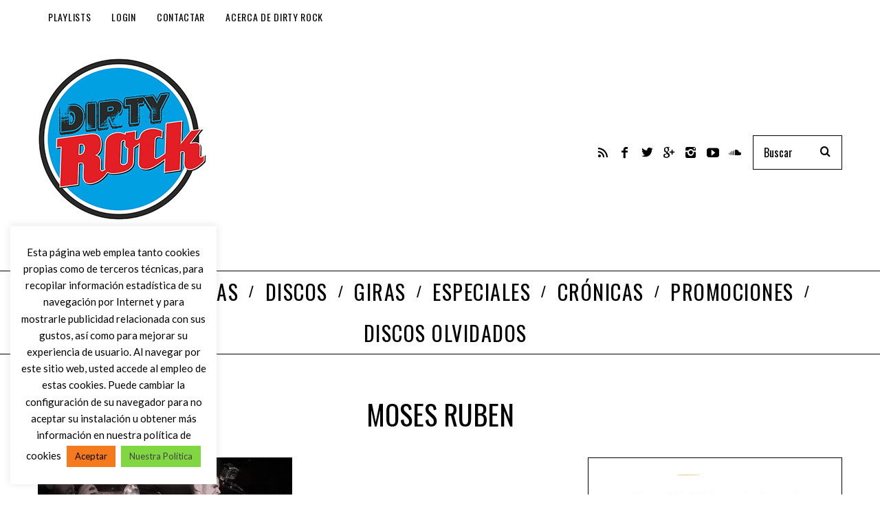

--- FILE ---
content_type: text/html; charset=utf-8
request_url: https://www.google.com/recaptcha/api2/anchor?ar=1&k=6LcyHYYUAAAAABTHQvTWlI1U7nNWfMrolwkxNl3V&co=aHR0cHM6Ly93d3cuZGlydHlyb2NrLmluZm86NDQz&hl=en&v=TkacYOdEJbdB_JjX802TMer9&size=invisible&anchor-ms=20000&execute-ms=15000&cb=eojrnxg4ns68
body_size: 45641
content:
<!DOCTYPE HTML><html dir="ltr" lang="en"><head><meta http-equiv="Content-Type" content="text/html; charset=UTF-8">
<meta http-equiv="X-UA-Compatible" content="IE=edge">
<title>reCAPTCHA</title>
<style type="text/css">
/* cyrillic-ext */
@font-face {
  font-family: 'Roboto';
  font-style: normal;
  font-weight: 400;
  src: url(//fonts.gstatic.com/s/roboto/v18/KFOmCnqEu92Fr1Mu72xKKTU1Kvnz.woff2) format('woff2');
  unicode-range: U+0460-052F, U+1C80-1C8A, U+20B4, U+2DE0-2DFF, U+A640-A69F, U+FE2E-FE2F;
}
/* cyrillic */
@font-face {
  font-family: 'Roboto';
  font-style: normal;
  font-weight: 400;
  src: url(//fonts.gstatic.com/s/roboto/v18/KFOmCnqEu92Fr1Mu5mxKKTU1Kvnz.woff2) format('woff2');
  unicode-range: U+0301, U+0400-045F, U+0490-0491, U+04B0-04B1, U+2116;
}
/* greek-ext */
@font-face {
  font-family: 'Roboto';
  font-style: normal;
  font-weight: 400;
  src: url(//fonts.gstatic.com/s/roboto/v18/KFOmCnqEu92Fr1Mu7mxKKTU1Kvnz.woff2) format('woff2');
  unicode-range: U+1F00-1FFF;
}
/* greek */
@font-face {
  font-family: 'Roboto';
  font-style: normal;
  font-weight: 400;
  src: url(//fonts.gstatic.com/s/roboto/v18/KFOmCnqEu92Fr1Mu4WxKKTU1Kvnz.woff2) format('woff2');
  unicode-range: U+0370-0377, U+037A-037F, U+0384-038A, U+038C, U+038E-03A1, U+03A3-03FF;
}
/* vietnamese */
@font-face {
  font-family: 'Roboto';
  font-style: normal;
  font-weight: 400;
  src: url(//fonts.gstatic.com/s/roboto/v18/KFOmCnqEu92Fr1Mu7WxKKTU1Kvnz.woff2) format('woff2');
  unicode-range: U+0102-0103, U+0110-0111, U+0128-0129, U+0168-0169, U+01A0-01A1, U+01AF-01B0, U+0300-0301, U+0303-0304, U+0308-0309, U+0323, U+0329, U+1EA0-1EF9, U+20AB;
}
/* latin-ext */
@font-face {
  font-family: 'Roboto';
  font-style: normal;
  font-weight: 400;
  src: url(//fonts.gstatic.com/s/roboto/v18/KFOmCnqEu92Fr1Mu7GxKKTU1Kvnz.woff2) format('woff2');
  unicode-range: U+0100-02BA, U+02BD-02C5, U+02C7-02CC, U+02CE-02D7, U+02DD-02FF, U+0304, U+0308, U+0329, U+1D00-1DBF, U+1E00-1E9F, U+1EF2-1EFF, U+2020, U+20A0-20AB, U+20AD-20C0, U+2113, U+2C60-2C7F, U+A720-A7FF;
}
/* latin */
@font-face {
  font-family: 'Roboto';
  font-style: normal;
  font-weight: 400;
  src: url(//fonts.gstatic.com/s/roboto/v18/KFOmCnqEu92Fr1Mu4mxKKTU1Kg.woff2) format('woff2');
  unicode-range: U+0000-00FF, U+0131, U+0152-0153, U+02BB-02BC, U+02C6, U+02DA, U+02DC, U+0304, U+0308, U+0329, U+2000-206F, U+20AC, U+2122, U+2191, U+2193, U+2212, U+2215, U+FEFF, U+FFFD;
}
/* cyrillic-ext */
@font-face {
  font-family: 'Roboto';
  font-style: normal;
  font-weight: 500;
  src: url(//fonts.gstatic.com/s/roboto/v18/KFOlCnqEu92Fr1MmEU9fCRc4AMP6lbBP.woff2) format('woff2');
  unicode-range: U+0460-052F, U+1C80-1C8A, U+20B4, U+2DE0-2DFF, U+A640-A69F, U+FE2E-FE2F;
}
/* cyrillic */
@font-face {
  font-family: 'Roboto';
  font-style: normal;
  font-weight: 500;
  src: url(//fonts.gstatic.com/s/roboto/v18/KFOlCnqEu92Fr1MmEU9fABc4AMP6lbBP.woff2) format('woff2');
  unicode-range: U+0301, U+0400-045F, U+0490-0491, U+04B0-04B1, U+2116;
}
/* greek-ext */
@font-face {
  font-family: 'Roboto';
  font-style: normal;
  font-weight: 500;
  src: url(//fonts.gstatic.com/s/roboto/v18/KFOlCnqEu92Fr1MmEU9fCBc4AMP6lbBP.woff2) format('woff2');
  unicode-range: U+1F00-1FFF;
}
/* greek */
@font-face {
  font-family: 'Roboto';
  font-style: normal;
  font-weight: 500;
  src: url(//fonts.gstatic.com/s/roboto/v18/KFOlCnqEu92Fr1MmEU9fBxc4AMP6lbBP.woff2) format('woff2');
  unicode-range: U+0370-0377, U+037A-037F, U+0384-038A, U+038C, U+038E-03A1, U+03A3-03FF;
}
/* vietnamese */
@font-face {
  font-family: 'Roboto';
  font-style: normal;
  font-weight: 500;
  src: url(//fonts.gstatic.com/s/roboto/v18/KFOlCnqEu92Fr1MmEU9fCxc4AMP6lbBP.woff2) format('woff2');
  unicode-range: U+0102-0103, U+0110-0111, U+0128-0129, U+0168-0169, U+01A0-01A1, U+01AF-01B0, U+0300-0301, U+0303-0304, U+0308-0309, U+0323, U+0329, U+1EA0-1EF9, U+20AB;
}
/* latin-ext */
@font-face {
  font-family: 'Roboto';
  font-style: normal;
  font-weight: 500;
  src: url(//fonts.gstatic.com/s/roboto/v18/KFOlCnqEu92Fr1MmEU9fChc4AMP6lbBP.woff2) format('woff2');
  unicode-range: U+0100-02BA, U+02BD-02C5, U+02C7-02CC, U+02CE-02D7, U+02DD-02FF, U+0304, U+0308, U+0329, U+1D00-1DBF, U+1E00-1E9F, U+1EF2-1EFF, U+2020, U+20A0-20AB, U+20AD-20C0, U+2113, U+2C60-2C7F, U+A720-A7FF;
}
/* latin */
@font-face {
  font-family: 'Roboto';
  font-style: normal;
  font-weight: 500;
  src: url(//fonts.gstatic.com/s/roboto/v18/KFOlCnqEu92Fr1MmEU9fBBc4AMP6lQ.woff2) format('woff2');
  unicode-range: U+0000-00FF, U+0131, U+0152-0153, U+02BB-02BC, U+02C6, U+02DA, U+02DC, U+0304, U+0308, U+0329, U+2000-206F, U+20AC, U+2122, U+2191, U+2193, U+2212, U+2215, U+FEFF, U+FFFD;
}
/* cyrillic-ext */
@font-face {
  font-family: 'Roboto';
  font-style: normal;
  font-weight: 900;
  src: url(//fonts.gstatic.com/s/roboto/v18/KFOlCnqEu92Fr1MmYUtfCRc4AMP6lbBP.woff2) format('woff2');
  unicode-range: U+0460-052F, U+1C80-1C8A, U+20B4, U+2DE0-2DFF, U+A640-A69F, U+FE2E-FE2F;
}
/* cyrillic */
@font-face {
  font-family: 'Roboto';
  font-style: normal;
  font-weight: 900;
  src: url(//fonts.gstatic.com/s/roboto/v18/KFOlCnqEu92Fr1MmYUtfABc4AMP6lbBP.woff2) format('woff2');
  unicode-range: U+0301, U+0400-045F, U+0490-0491, U+04B0-04B1, U+2116;
}
/* greek-ext */
@font-face {
  font-family: 'Roboto';
  font-style: normal;
  font-weight: 900;
  src: url(//fonts.gstatic.com/s/roboto/v18/KFOlCnqEu92Fr1MmYUtfCBc4AMP6lbBP.woff2) format('woff2');
  unicode-range: U+1F00-1FFF;
}
/* greek */
@font-face {
  font-family: 'Roboto';
  font-style: normal;
  font-weight: 900;
  src: url(//fonts.gstatic.com/s/roboto/v18/KFOlCnqEu92Fr1MmYUtfBxc4AMP6lbBP.woff2) format('woff2');
  unicode-range: U+0370-0377, U+037A-037F, U+0384-038A, U+038C, U+038E-03A1, U+03A3-03FF;
}
/* vietnamese */
@font-face {
  font-family: 'Roboto';
  font-style: normal;
  font-weight: 900;
  src: url(//fonts.gstatic.com/s/roboto/v18/KFOlCnqEu92Fr1MmYUtfCxc4AMP6lbBP.woff2) format('woff2');
  unicode-range: U+0102-0103, U+0110-0111, U+0128-0129, U+0168-0169, U+01A0-01A1, U+01AF-01B0, U+0300-0301, U+0303-0304, U+0308-0309, U+0323, U+0329, U+1EA0-1EF9, U+20AB;
}
/* latin-ext */
@font-face {
  font-family: 'Roboto';
  font-style: normal;
  font-weight: 900;
  src: url(//fonts.gstatic.com/s/roboto/v18/KFOlCnqEu92Fr1MmYUtfChc4AMP6lbBP.woff2) format('woff2');
  unicode-range: U+0100-02BA, U+02BD-02C5, U+02C7-02CC, U+02CE-02D7, U+02DD-02FF, U+0304, U+0308, U+0329, U+1D00-1DBF, U+1E00-1E9F, U+1EF2-1EFF, U+2020, U+20A0-20AB, U+20AD-20C0, U+2113, U+2C60-2C7F, U+A720-A7FF;
}
/* latin */
@font-face {
  font-family: 'Roboto';
  font-style: normal;
  font-weight: 900;
  src: url(//fonts.gstatic.com/s/roboto/v18/KFOlCnqEu92Fr1MmYUtfBBc4AMP6lQ.woff2) format('woff2');
  unicode-range: U+0000-00FF, U+0131, U+0152-0153, U+02BB-02BC, U+02C6, U+02DA, U+02DC, U+0304, U+0308, U+0329, U+2000-206F, U+20AC, U+2122, U+2191, U+2193, U+2212, U+2215, U+FEFF, U+FFFD;
}

</style>
<link rel="stylesheet" type="text/css" href="https://www.gstatic.com/recaptcha/releases/TkacYOdEJbdB_JjX802TMer9/styles__ltr.css">
<script nonce="p2RBajY6UIUmDos-OTbSvQ" type="text/javascript">window['__recaptcha_api'] = 'https://www.google.com/recaptcha/api2/';</script>
<script type="text/javascript" src="https://www.gstatic.com/recaptcha/releases/TkacYOdEJbdB_JjX802TMer9/recaptcha__en.js" nonce="p2RBajY6UIUmDos-OTbSvQ">
      
    </script></head>
<body><div id="rc-anchor-alert" class="rc-anchor-alert"></div>
<input type="hidden" id="recaptcha-token" value="[base64]">
<script type="text/javascript" nonce="p2RBajY6UIUmDos-OTbSvQ">
      recaptcha.anchor.Main.init("[\x22ainput\x22,[\x22bgdata\x22,\x22\x22,\[base64]/[base64]/[base64]/[base64]/[base64]/[base64]/[base64]/[base64]/[base64]/[base64]/[base64]/[base64]/[base64]/[base64]/[base64]\\u003d\\u003d\x22,\[base64]\x22,\x22wrVvei0ow4wuw4zDn8OuC8Obw7PCgBDDg08yWlHDl8KUNDtLw7/CrTfCs8KlwoQBdCHDmMO8FEnCr8O1KXQ/[base64]/Dh8OUworCh8KqwqHDtsO/V8KPwoATUMKpw7gJwqfChwMVwpRmw7jDoTLDoikvB8OEMMOwTylewrcaaMK9EsO5eTR1Fn7DnxPDlkTClgHDo8OsZMOWwo3DqjZWwpMteMKYEQfCgsOkw4RQRUVxw7Ikw4ZcYMOUwrEIIlXDlyQ2wqdvwrQ0WWEpw6nDssOmR3/Clx3CusKCW8K/C8KFNgh7fsKHw4zCocKnwrN4W8KQw45PEjkufDvDm8KvwpJ7wqEIMsKuw6QjM1lUAxfDuRlUwqTCgMKRw77ChXlRw4AUcBjCsMKBO1dJwqXCssKOcTZRPl/Dj8OYw5ARw4HDqsK3NXsFwpZ1eMOzWMK2UBrDpxUrw6hSw5LDjcKgN8O6fQccw4fClHlgw4XDjMOkwpzChGc1bSvCtMKww4ZfJGhGA8KlCg9Ww7xvwowFd03DqsOGKcOnwqhCw5FEwrcIw61UwpwXw5PCo1nComU+EMOoBQc4aMO2NcOuKjXCkT4HFHNVBwQrB8K/wrl0w588wrXDgsOxHcKPOMO8w7rCh8OZfEbDpMKfw6vDthA6wo5lw4vCq8KwDMK+EMOUCxh6wqVhf8O5HlEzwqzDuT7DnkZpwrlaLDDDnMKjJWVHEgPDk8O2wqM7P8KDw7vCmMObw43DtwMLZXPCjMKswp/[base64]/Dq8K1wrxiw6d/[base64]/wqLDnkViwpBqVmTDnG4WwqjDocOgCSkOZ1pZezvDhcOuw6/[base64]/[base64]/CiMOqw4c4wobCiVjDl3DDmQNhcWE6I8KwSMKOF8K4wqYWw7ADdS/[base64]/DgsKeCsOAwrJWEsOXDBx8H2VwwohSwr1iAsOtCmLDlQFWGsOLwrPCisKow4QrXDTCncOJEEQWJMO7w6fCksKUwpnCnMOowoDCosO9w6fCiwhPNcK2wpdrdCITw4HDkQHDpsOpw7bDvcO/FMO6wonCmsKGwqvCtCtPwoUGUcOfwpB5wqtjw6DDmcOXL2HCqXnCtixWwroJPMOOwozDgMK5c8O/wo/CocKfw74SHyjDj8KkwqjCt8OUUUDDpV1Awr7DoDc6w7DChmnCoFZjenxfB8OTGHtpQXTDj0vCncObwpbCq8O2CmfClWLCojllSybCrsOtw7lHw7dywqp7woBHdD/CpHnDuMOmdcOrIsKbdTYBwrPCgCwXwp3Ci3TCpsKcYsOnfh/Cv8Ofwq3DmMKHw5oQw6/[base64]/DhMOeW0bDs8KYw4ZWwqHCvcKndMOjeQHCgMOPJ1JxE3UkdcOGFlYQw7xeB8Orw77CiXVlIXHDrgTCoQtXTsKhwqNeVWgOcz3CkcKrw5Q6O8K1ZcOcXgZXw6oGw6vCgAHCocKZw5vDnsKqw5rDoxA6wrHCkW8Jwp/[base64]/Cj8KxJWgWVsO1Ej7Dv8KBwpHDuSlhGMKWJFPDv8K9UwcLTsO+bHZsw6LCq0c3w4RxAGvDm8KowobDnMObwqLDm8Opd8KTw6nCkcKSCMO7w6HDqcKmwp3Dg0MwG8OEwojCu8Otw6M4DxYsQsO7w7/DnD5xw4phwqPDr0tVw77DrW7Cg8O4wqTDicOLw4HCssKHJ8KQOMO2bcKfwqRtw44zwrFKw7XDisObwpYMJsKbbVbDoCLCvEXCqcK4wqfCvCrCtsK/Zmh2PizDoDfDhMOeWMKjWXrDpsKlWk0DZMO8TUDCpMKpOMO3w4FhRz9Bw7fDnsK8wp/DgQQtw5jDlcKUNcOgFMOnXTHCoUZBZw7Dm0DChRzDnA0QwrtrJcOtw4BaCcKQfsKIHcOywpBNOj7Dg8KHwpNNIsOBw59bwp/[base64]/CuHhfwqXDqsKPGQo+FsKDw4NCGFHDpXjDnMKnwoNgwp/ClgjCscK0w6QQJCUnwr5Yw7/Cr8OsBsK/wonDq8K8w5Mbw5nCg8ORw6o/AcKYwpI9w6PCiTsJMxs2w7vDnGUFw7fDkMKcNsOTw4lMK8OabsK/[base64]/[base64]/DHwdw5V0w4UXTF81TMO3RTzDtR3ChsOubAjDkmzDjXxYTsOVwq/CmMOHw5ZWw6MJwohdXsOsScKpSMK4wqwTe8KFwrsKMQTDhsKMacKUwonCrMODM8KEEyLCtFVzw4V3Th7ChCwmfsKDwrvDunjDkypnPMO2QDnCjSTCg8OhaMO/wrLDukArGcK0YsKnwqNQwpLDtG3DhRA5w7XCpMK1dcOmOsOBw4Z/[base64]/CtStxwqQdw6VJWsKbKj5eDwbCqMOTY11SEk9VwqslwqzCtjnCkE5Lwq96EcOcW8OMwrcUTcOQMkIFwonCusOwccOdwo/DhXhUMcKjw4DCo8OAfgbDtsOuXsO0w6rDvMKAPsOGdsOCwobClVE3w5cQwpvDi01gWsK/ZylWw7LCmGnChcKZZ8OzbcOew5HCu8O7EcKwwqnDoMKtwpNqWhYbw5zCi8K1w6oWRMOzX8KCwrxRVMKpw6J/w4TCpcO0VsKOwqnDhMKNUVvDrlHCpsKXw4zDqMO2TlEgacOlA8Khw7U/[base64]/DqMOiwq9aNnzDojPDqcOlwrg5wpjDtTjDlX8bwp3Dvn3CucOcHAE+Q2fDgCLDncKow6TCpsKNbSvCsmvDuMO3F8K6w4bCgQZLw48KGMKLUQx+X8Oow44GwoXDjGV6RsKGDgd7w4TDscK5wrjDjcK2wr/CgcK0w7QOPMKhwowjwrjCiMOURVkWwoPDgsKVwq3DuMKnQcOZwrYKLHw8w4AwwqVeK1Vww7sHAsKMwqY/[base64]/DmMKvKsOuw73DqMKvw5HDm13DlRY5w7hOE8Ocwp3CnsORP8Kbw6XDqMKhFxw/[base64]/wofCukvDjcOSw5FUw57CicOiw5ASwpFXwrrDvz7CocOrBxc9SsKCPB07KcKJwpfCtMOywo7DmsKSw4/[base64]/CqnYNw6fClH/[base64]/DhcOUwofCvsOfw68bw5JqJsO5wp/DnAnDhEVTw7Fyw61MwqbCn2siDmJHwqt3w4/CqcKSTEgGL8Klwp4YPDN8w7BCwoYFGU5lwo/Dv1DCtEAAZsKYYDLCtMOgF0NyKkzDrsOUwqbCsQELS8O/w4vCqjpwFFfDvzvDvX8+wopUJsKYw4vCq8KLGgciwpDCqmLCoExnw5UHw7rCtXg8SzU9wrrClsKXAMKiBGTClA/DjcO7wpTDrj4YFMK6bi/[base64]/[base64]/DpXYIwpfDv1nCgGrCn8OYwog3w5hCGMKCZsOIYMKUw6x7aAnDiMKCw6d+asOeaTXCmsK3w7XDvsOJWzbCnCEcSMKfw6XCkxnCgy/CtwHCt8OeEMOKw64lesOgK1MSGsOCwqjDv8Kowr01XjvDu8Kxw5bCk2TDpyXDomE5AcOSQ8O6wrTCmMOPw4PDrQvCrcOATsKsFxjDnsKCw5YKWWbDlkPDjcOXOVZTw4B4wroKw4VqwrPCi8OSWMK0w7TDrMODCAszw795w6chbsKJHH1Iw41lwqXDq8OmRipgKsOlwo/CocOowoTCoCp6DsOuW8Ocbx06C27Cim9Fw6vDr8Odw6TCm8KMw7zChsKEwoUYwrjDlDgUwqYaOxBGbcKCwpTChyrDmSPDsilpw63DkcOaH1/DvT9haQrCsG3Chl1ewqZvw5/DocKMw4PDr1vChMKBw7fClsKuw5dUB8OZDcOlCD5RL2AqeMK4w5dcwrNkwqIuw4ArwqtJwq83w6/DusKGAjNmwrNofyDDmMKfXcKmw6bCtcKgHcOlEGPDoHvCgsOqS1TDg8KKwqHCp8K0UsOAdcO3YMKuQQPDucKlSx8uwqZZPcKXw5sCwpvDqsOVNRh+w7wdRMOhSsK/FnzDoUHDuMKjC8KJXsK1dsKqSXNuw4svwqMLwqZGcMOlwqvCqwfDusO4w5PCtcKwwqjDiMKyw6vCusKkw6jDvjhHa197W8KbwpY6RXjCvgDDrgvCt8KaOcKew48aecKhMMKLdsKQTn01DsOaFAxuNTrDhjzDphg2D8Opw6nCq8O2w5IWTHrClXlnwqXDhjHDhG5Pwq/ChcK0LGPCnlXCrsOicmbDi3DCtMKyAcOfWcKow4DDpsKEwrUow7nCtsKOWg/CnwXCqW/Cu3Zhw73DukAYTXA5IsOPY8K/w5zDssKdBMO5wp8HdMOMwpTDtsKzw6PDl8KWwqLCqAHCohXCi0h6DQjDkS3DhVTCgcOmf8KiLV1+BnHCgsOQLH/DssOGw5XDpMOgHRAewpXDqFfDhsKMw75pw5ofFMKzfsKhSMKeZCrDgm/Cl8OYGHxGw4d2wpl0wrfCoHdhZ0UfF8O3wqttQzTCmcK4d8OlKsKJw6Ecw6XDnHXCl0/[base64]/[base64]/DomDCi8OxRXNhwqzChmbCo2XCqXpUDcKMWsOWKUHDpcKowpfDo8OgXTPCmHceHsORCcOtwqt4w77Cs8O4NMKhw4zCtijCmi/ConYTfsKdVgsOw7TChyRqV8O5w6jCqXrCrjsOwokpwqUfUxTCjRTDp0/CvizDlEHDlw7Cq8Oxwoccw4VDwpzCpmVdwq9/woDCqHHCicK2w7zDusKyT8OcwqNfCD80wp7Cl8OBw5MVwpbCt8KdPRLDuUrDj2TCmcO3S8O6w40vw5gBwqd/w6kZw5oJw57DnsKrf8OYwonDmcO+Y8KtTcOhE8KaCsOew6DCiFosw4wIwocYwq3DhFXDoWPCp1fDtlfCnBHCggUHYFo+wpvCogrCgMKtFxA5LhvDj8KDQyPDox/DsTjCgMK/w5vDn8KqKGbDqhEFwqMnw6MRwqxgwqpWQsKWB353GEnCu8Klw6xbw7ktEcOpwrVGw77DjlTCmMKwb8KGw6TCn8KvTcKnwpTDo8OvUMOOc8K4w73DtsO6wrcsw7IvwoPDgFM0w4zCghXDqMKewr1XwpDChcONUULCpcOhDC/CnUXCpsKgOgbCosOIw6nDm3Q4w6txw5J+EMKHFnN7ZjMGw50twqbDuis7VcORPsK4WcOQw6/CncO5BTbChsObU8K+QMOqw6IJwr8uw6/CpsOnwqxawqbDjMONwq0twrTCsFLCvC1dw4cKw5Vxw5LDoBJGbcKpw7/Dl8OoYlRQRsKnw40kw7zCqUFnwrLDssOlw6XCksKtw57DuMKGLMKGw78Zwr4gw757w7fCuWsnw7LCnlnDkkbCpkhMY8ORw45zw7gFUsOywpTDlMKzaR/Cmj0WTQrCnsOLEMKCw4XCijbCqiJIRcKSw6Q9w6NaLhoIw5LDgcKLV8OfUMKqwoxcwp/DnEvCnMKNHTDDtiLCq8Kkw7puYgfDkk1kwoo/w6otEmfDtcOOw5w7NFDCsMKFTDTDtkMVwrLCogXCsArDihc7w6TDm0/DvRVRJUpPwo3CuQ/ClsOKdycsTsOjAVXCjcOewrbDoCbCncO1eC0Vw4RwwrVtTQDCpifDvcOhw44bwrXCr1XCg1txw6LDlVpYGH8uwo8OwprDscOYw5Aow4FhP8OTb2YDLgl2RFzCmcKLw546wqI6w4zDmMOFKsKiKcKXDEfDv2nDtMOPZBwZPV9Mw6Z2EGbDmMKuGcK0wpXDi3/Cv8KhwpvDpMKjwpzCrCDCrcOufm7Dm8KfworDr8Kmw6jDicKrOwPCpirDosOyw6fCqcOET8K+w5bDmkQ0HkA6QMOCLEV8LcKsAcKpC11VwoPCrsO8dMKIX14mwrnDkFUGwq83LMKJwqnCnFkUw6U9LsKvw7TCp8Oew5TCn8KQD8KdahZTBB/DucOww4FOwp93Vwcsw77Ct0PDncKow7HCscOqwrzCp8OXwpYNQsKKWRjDqXzDmsOawo1jGsKmf0/CqizDt8OLw63DvMK4cAjCocK0EyLCgHE/[base64]/[base64]/Cq3kbKhB+w5DDmAzDnU0dRhEoDSdWw5bDkyR9L1xUccO7w60yw4/DlsOfB8OFw6JAHMK1TcKXanRjwrLDug3DqcO+wp/[base64]/[base64]/TFjCminDp8OTworDsMKGfcKeYTvDsk4rwpQFw6pzwoTCkjLDicOyYhbDjXTDvMKYwpvDkhbDqmfDrMOywq1qChfDsE9twq5iw5M+w5UGDMO2FiV6wqbChMKow4nDoyfCgirClUvCsjHClDR8BMOIOn9iOMKBwqzDrQAjw4vCgirDrMKvBsK1IUHCk8Orwr/DpAfCmEE4w7PClQQ/TklPwoRdE8OvK8Kyw6vCnnnColLCrMKZcMKzSAxYckE4w4vDucOGw7TDp2UddQbDl0UDV8O6ZTp6dx/CjWzDjyIqwo4awpEhSsKYwpRLw7Mgwp1uL8OHeSsZCw3Co3jCvTYvdxY5DFjDv8Kcw68Zw7bDiMOAw6V4wobCpMK3DVxdwpzCg1fCrWp2LMOyI8K0w4fCn8KwwqHDrcOlF3TCm8O7YVnCu2NiPEBWwoVNwos0w6/CjcKEwoHCn8KDw5YJXCnCrkwBw6rDtcOhezU1w7QAw6cAwqXCmMKYwrfCrsOWTWlSwq4aw7hJOB/DusK6wrcGw7ttw7VnQyTDgsKMLgEGABDCjMK5GcK7wrXCisOQLcKIw4weZcKQwoA4w6DCnMKMfD5Jw7x1woJIwrc5wrjDvsKkdcOlwr1sRlPCmGVdw6YtXyUEwosNw7PDhMOnwpjDv8ODw6kvwrgAC1fDoMORwo/DrmXDh8O7cMKBwrjCk8OyVMOKEsOmTXfDjMK5RSnDvMOrIcOzUEnCkcO6UcOyw552dcKjw7nDsi1UwrkjQ2scwp/DnTnDssODwq/DrMKMCEVTw6PDksOZwrHCgmTCnA12wq5vacK+acKWwq/Ct8KcwqbCqljCpcOGX8KcIMKwwozDtUlkcWxbWsOZcMKnD8KNwqvCh8OPw61ew65jw4/CvVQYwr/[base64]/ClMK7My0fd8KgJwQxw4p0esOHfAzCj8Onw7fDhT9LBcK0fytgwrs/w7XDl8KFGsKkT8O1w71awo/DvcKQw4TDvHUhHsKrwpd6wpTCtwMQw77CiDfCjsK7w50fwqvDm1PDghphw5lEUcKjw6jChEbDk8K+wpHDqMOXw69NBMOAwohgMMK1SsKhQ8KLwqTCqAFqw7cJS0ErKlA5UDjCg8K8LiXDv8OKfMOlw57CpBvDmMKXSxI7LcK4Tyc1EMOcPh/DhwQLHcKIw5LCv8KTMgvDiHXDrsKEw5zCpcKfIsKOw67CjlzCj8Ohw5o/w4I1EA/[base64]/Dq19KwrXCoGF+w4DDmWApLMKQWcK5fcKrw5ZTwqrDjsOrPCXDuS3DtW3CihnCtx/DkjnCs1TCgcKJNsORC8KeJcOdQWbCiCJ0wpbCpTcxEhtCHiTDrD7CoznCkcOMQUxPw6cuwopiwoTDksOlIxozw7HCpMK9w6LClMKVwrDCj8O2fFzChTA0BsKLwrvDkENPwpJ/b2fCjg9rw7TCs8KDZjHCh8O5e8O4w7TDtgscDcOBw6LClzZGasOfw6AEwpd+w7fDuFfDmQdxTsOXw6UewrM+w6wpPcOPTybChcKsw4ohHcKbRsKmOGfDg8KaNEJ6w6E8w7fCncKTWx/CvsOJWMK2ZcKmesO/CsK/[base64]/Dl0fCiMKywqLDtMO+w5hOCiRbw67CoMKOUsKVw4BkwpzCsMOsw5vCrsKGHsODw4rCmW8iw44lfg8ww6UtU8OxXzhVw4s9wqfCrE8+w6LCi8KkHys8exXDig/Cl8O2worCocOyw6MWCFByw5PDpgvCksOVQn1iw57CgsKtw7BCFHgbwr/DolTCr8OKwqAsQcKpSsKbwprDtlLDnMO9wodSwrUlGsK0w6gdSMKxw7XCrcK5wqvCmkzDg8K6wqpMwq9swq9QecOfw75ewrfCijBTLmLDksO4w7YseTs1w5fDggHCmcKHw7syw77CrxPDvRpaZ2DDtXXDmkwHPEbDkgbCt8KfwoHDn8OXw41VG8OsScO/w6TDqwrCqUzCrBXDiDnDpFnCu8Kuw7tnwpcww5p4QnrClcOGw4PCpcKvw6nDriHDhcOGwqRcGC80wpgCw4YTUAvDlsOZw7d2w594Mg3DhsKrfsK2dncPwpV/MmXCn8KFwp/[base64]/[base64]/CUA9worCtMOoFsOVN0gibMKHw5M6w4HDvcODWsKyUWbDmA/[base64]/Cu0vDrMKLwrAhwoQBEgzDqBbCiMOdw4UZw57Cv8KhwojCk8OBIl0hw5zDpCdvOkXCisKfNsO6FsKBwrhuRsKWOMKxwr8RO3I7AydcwrbDt2PCmWECEcOdQ3XDh8KmCkrClsKUHMOCw6h7LG/ChTxyWyTDrGRpwpdewpnDo08Mw41HIsKxWg0XJcOMw6I3wp5qSyluDsOUw5EVXMOuIcKxYMKsfn3CucO/wrIgw4nDlsOTw4HDk8OYVgrDg8KxDsOQLsKbH1fCgyXDrsOAw5/CtcKxw6s+wr3DtsO7w43Cv8O9cmZyHcKxwq8XwpbCgVAnYEnDtBc6ZsOLw67DjcO1w7ocW8KYAsO8b8K1w63CpyBkdcOewo/DkFrDgsOrYn0pwq/DjSczTcOgRWjCicKRw70lwoJrwpPDrA9tw43CosOvw4DDtzUxw5XCk8KCNXYTwq/[base64]/w69kBMKTMSfCoEtrwo4qYcK0c8KswqIZw67DoMOvW8OzLsOfGCc1w6vDkcKMYkBIccK1woMSwq/DgwDDpWXDv8K2woI+VR4rRTAywoR2woYjw4Blw5d+F28uEWvCuwURw4BJwo93w7TCs8OjwrfCowTCnMOnNRnDhjDChcKAwoVnw5cJQjLCn8KfMSpAYmJIDTjDoWBkw7LDj8OdP8OjVMK/YhUhwpg+wo/Dj8O6wo90KMOfwop8c8Otw7s6w7cFLBcXw4vCksOOwpLCocOkUMKvw5cPwq/DgMO2wrtDwqkVwo7DgWYIKTrDjMKdZ8KJw65vbMONfsKbfWLDr8OKLlELw5zCisKiZsKtTmLDgArCpcKwSsKiPsKVVsO2wpYLw7DDjEl/w7AkCsOXw6HDnMOuUCk9w6jCpsOUfMKcXXEgwpVCKcODwolDPcKtdsOswrkXw7jChHMCBcKbA8K/OGvDlcORV8O4wqTCqCgzKm5YIF0oHCcow6XCkQVlc8KNw6nCicOXw4HDjsOWfcKmwq/Dq8Oqw5LDnT95UcOXZBnDl8Ozwo4Sw67DmMOvIcKgQTXDhynCump2w7/Cr8K1w75HFysnMMOtMVTCkcOew77DomZHf8OVQgzCh2tJw4vCncKcciDDtC1rwpPCq1jCqTJmfnzDjDxwAQ0ebsKvw7vCjmrDsMKAZnQ2wq9mwpvCv1ABBcKbIzrDvyc9w5XCsHE0ScOXw5PCtS5IbBvCs8KBWhUweUPCkHxQwrt/w5I6OHVnw647AMKeaMK9GzUdSnVQw5bCuMKJV3LDugQ6TAzCjV9hBcKENMKEw6hAaVROw6A/w4HCiSTChsOiwo5pb2fCnsK0U3XCoT4mw5VtHRRyFAJiwq3DmcOxw6bCisKIw4rDul/[base64]/[base64]/UcOlYWMiNsOEwpgjOEBfcT/DqsKCw7xNw4bDtDnCnBBDLlFGwqp+w7XDosOewo8ZwpvCkTfDs8OKFsOTwqnDj8O+TkjDsSHDj8OCwooHVFcxw4Qowo1xw7/CtSXDkzcresKDaxwNwqDCnRPDg8OyAcK6JMOPNsKEwo/Ch8Kww7ZIERdNwpDDi8Oiw4nCjMKjw6IYP8KgR8OQwqxIwqXDvifCjMKOw4DCnADDj1B4Ey3DnMK6w6sgw4fDqEfCisOcWcKIEsK4w7rDtsOsw516wr/CrzXCtsOowqTCtG3CucOAE8O+CsOCQhHDrsKuLsKoaWgMw7BIw5XDhnvDq8O0w5YUwqIoV1N0w4HDqsKvw4LCisO2wprCjMKgw6w1wo12EcKWaMOhw7bCtsKlw5XDt8KVw5kFw6fCnjFIejJ3YMOxwqQEw5bCgivDmjLDpMOfwqPDsz/CjMO8wrZZw6nDn2nDjB0bw61TGsO5UMKbcRbDpcKhwqIyFMKKXzcAR8Kzwq9Bw5fCv1vDq8OTw5MlG1Emwps/RXBow4NVfsOZKW7Dj8K0UGLChsKkJMKwOBDCqQHCqMOjwqnCpsK8Ng1yw6VewpNaA1ptOsOCMsKRwq3CnMOyaWvDlsKQwoQCwoQXw49awoTCksKOY8OWw5/DjmHDhzbCjcKbDcKbEDA+w6/Dv8KDwqjCijVLw7nDucKSw6o5DsOOGsOzAMO+URNTF8OEw4XCrXQjesOJbV4cZQnClEPDtMKwSlVqw6zDo2Enw6ZCIQvDmw5uwpvDiRrCsHE6NR1Vw7LCnBtxecO1wqcTwo/DpyUOw47ChgBrT8OAWMK3N8O2CsKZQ1vDqmtnw7vCnhzDoHF2FcOVw60ZwpTCucOQQMOJPH/DscOxYcO/[base64]/CpXkLw7gBw43DksKRZMKZw6gJw7HDhgrCmzIBAh/DjkjDtx4+w7RHw55cViHCrsOKw5fDisK6w4sLw7rDncO1w75gwpUlT8OiA8OsEMKbRsObw4/CgMOWw7/Dp8Kdf0AQCAlmwqbDsMKAVU3CrWQ6FcOcGcOqw7jChcKiN8O5fMKpwqbDkcOcwr3DkcOrYQZgw6QMwpxDLMKSJ8KyesOEw6BmKcK/I3TCvxfDtMO8wrJOfW/CuXrDhcOAY8OIc8OfFMK2wqFrXcKrfz1ndQ/[base64]/ClsOfwoRgPwzDpsKRR8KMw4TCmjoRwobCp8O+woFvLsK0woRsUMKdZizCt8O3eDfDqWXCvBfDv3vDocOAw40RwpPDqFFtFWFow7PDgXzCkB5nG34eFMOKUcKpbHzCncOCMjUScyTDsXjDl8O2w681wrvDu8KAwphew5E2w6LClSLDsMK/TELCpXrCtW01wpXDj8Kbw71OWsK6w4jCsV48wqbCicKGwoUPw57CqWZYNcOMXi3DjMKPOMOww6c5w5wRM3nDucK3ODPCsENowoUYdsOEw7rDlyLCi8KpwrpUw4DDkhsowrE6w7bDtT/Dhl3Dg8K/w4vDvATCsMKnwpvCpMOcwo4DwrDDhwxOWX1Jwrp4csKhf8KhA8OIwqdZdS7CvV/Dvg3DqcKrMGrDg8KBwovDtQgZw6XCu8OKGTDCm2dRfsKPYzHDvXYYO3ZUMMOtD3MgWGnDkE3Dt2vDr8KLw6HDlcKmZ8OmHSvDrMKFSGN6JcKDw7hZGTvDt1ZmKsKtwqTCg8OIZcKOw57Dtn/DucOiw60TwpXCuTXDjMOyw69Ewp4nwrrDr8KbNsKfw4xGwonDnGbDrgE4w4XDnAXCmTbDoMOYLMKqbMOuWWdnwqFXw5kDwrzDiSVqQRkhwo5LJMOpI2JYw7vClnskOhPCscK/ccOpwoRHw4fCucOuTcOxw6XDn8K0TjbDt8KNXMOqw5XCtFxuwog+w7bDv8OuQxAWw5zDhhoPw4bDnBDCg3sHdXfCp8OTw77Cmh9ow7zDtcK/O0Fhw4zDpTcFwrPCs3sEw6LDncKgccKEw5BAw6EBZ8OZBhbDrMKGScOddAzDgCBQJVYqCVTDmhVFE13Cs8OFUnBiw6t/w6VWXFksQcOYwo7CoWXCp8OTWB3Cr8KMIFgGwrVvw6NxSMKHMMO5wq81wpTDq8K5w5kawr17wpM2Iw7Dhl7CmMOYCWF3wq/CrhfCj8Kzwq4PccOqw4rCqyASQcKZB3XCisORT8Oyw7Qlw6VZw7Jyw48uJsOfTQ9GwrFmw6HCtsOCbFUSw4fCskYeGcKzw7XDksOZwrQ4VW3CiMKAT8O8Ox/DkS7Dm2vCnMKwMAzDuS7Cr3HDusKkw5rClXVILkoILgkFUcOkVsKSw4bDs3zDim9Ww5/CvT4bNRzDulnDsMOhwp7Dh3A8TcK8woNLw4cwwofCpMKZwqorf8OLfjBlwpQ9w6LCgMK8JAtoDnlAw41bw742w4LCqlfCo8K8wqQDAcKmwqjCq0HCiBXDnsKGbhnDtBNLBy/CmMK+HCsZSy7Dk8O+WDpLSMONw7hmPsOiw5bCk0fDjXEjw6NkZRprw5QHBFjCtHXDpzfDpMOvwrfDgQ8qDWDCg0Yzw6DCu8KUTnB0PRPCty8kZcOpwo/Ci1zCoVvCjMO9w6/[base64]/DvzbDncOzHsO8WMKjworDvxjCu8OaeMOfVWxhwo/DqGLCocKUwrDDhMKtfsOLwqvDnyAZMsKjw7zCp8KaF8O9wqfCpsOrPMOTwpI+w40kd21GAMOzBMK5w4ZuwoVqw4N4bVoSekjDlUPDosOwwrJsw7I3w5vCu099GS7CgwYuMcOqIVlyXMKVNcKSwqHCnMOrw77ChnIqTcOwwr/DrMOjVzTCpjwKwrbDuMOQH8KXIE1nw7nDuToeWSQbw4UKwpofEsOLDMKCOD3Dk8KYTV/[base64]/CuMKEYifCvMKjwpVyw7zCg8O6Ex0yFcOjw5bDjsKmw6kdB1M6DA1Lw7TCvsOrwoTCocKEfsO7dsOmworCm8KmXXVvw69Hw55EDFlFw7fDuwzDgzoRUsOFwoRgBHgSwqDChsKFEEPDnUsOJmF/TsKtUsOUwqTDisOaw5sfEsOKw7TDj8OGwqw9KV4ndsK0w48wYMKtAxrCvl3DrwIQdsOjw6LDvV4GMEoIwrzDvhkPwq/DpnUYQEApN8OwSDNGw4vCr37Cj8KkJMKDw5PCh39Dwqd9S04jTDnCpsOiw4gFwqPDjMOMCXRKdcKiVADCiUzDkMKLZR1hF3bCh8K1AxpTWhUUw6E/w5/DlifDrMOgAMOyRHPDrcObFxLDicKgKywowobCnUzCk8OFw4LDrMOxwpVqw5TClMOIVznCglDDkG1dwrEswrLDgyxww53DmSDChC4bw4fCkh5EOcKMwojDjBTDnAUfw6UDw4bDrcKSw59tCWFYPMK1HsKJJ8OJwqF6wrvClcKtw7ELCx0/EsKJGCYuI3AewrXDuRTCqhRlYxw4w6fDkDh5wqfCiSlOw6LCginDnMKlGsKUHnoEwqTCv8Kdwr/DgcOmw6fCvsOzwprDmcKiwpXDiFfDg0wAw5J3wpfDj0TDkcKTD1MPZU4zw7YlOm9bwqEYDMOJYVp4VQzCg8K/w4fDtsOqw7g1w6xRw59LQBjClkvCisKADydtwqoOAsOofMKSwqpjQ8KiwqwAw6t+HWUjw7Uvw7MiZMO/M3LCmwvCoBtew6zDg8KXwoDCusKLw4/DiAnClGrDhsKmOsKTw4PCu8KfE8Kkw5/[base64]/DgXIvwot2wr5DJBsDO8O3wpNaKizCjFDDkmocw5RxUyrCp8OIDVPDucKZR1/CrMKqwop5U19RdUN/AwHDn8O5w6HCo2XDrMOZUMOJwqE7woMLZcOfwpwmwpPCtMKcEcKNw6VDwrpiScKpGMOIw7AoacK0fsOkwpt3w6srcwU8RA0EVMKWw53CkQ/[base64]/DqcKSwqUERn3CsE/[base64]/DskASw7IxRxbDjMK9wrolBWpww4J4wozCj8KoKcObKQcPVyXCsMKKTcO1TMOCLncBRmvDq8KibMOWw5TDiSTDsXNGWVHDviMzRkgww4LDkx3Cli/DvQXDmcK/wq/DnMKxOsOxI8O/w5Voall7VsOEw7rCsMKyRcOdLFV5JsKOw4NHw63Dp2FAwprDvcOfwrQow6lxw5nCrBvCnHHDpgbCh8KlT8KVdj4TwrzChlrDmi8GbFrCqnPCo8ODwprDjcOWGm9Uwq/DgcKrSXzCl8K5w5UMw4toRcKgcsOZYcKsw5ZJa8O9wq8qw7HCnRgPAD43FMO9w4FsCMO4fScsEVYIaMKPSsKgwqQmw5t7wr1VeMOsPcKROsOiC23CjQV8w6Vqw73Co8KWQTRIdcKgwrcuFlXDtyzCkifDthseLTXCkQYyVsKPc8KjXAjCtcK5wo/CmlTDvMOpwqc1XxxqwrJXw5bCsGp0w4LDlG4LfTHDicKFKjF/w5hDw6UOw4nCgy5ywq/Dj8KvCSczJiN7w5MTwpHCuy4wWsO2VTkiw6PCusKVcMOVJmTCvMOyHMKOwr/[base64]/[base64]/Dg8KVw57DuMKcal1RIcOiw6BLWkx9w5zDsTQRc8Kxwp/CvcKiEG7DqDw9Zh3CgQbDgcKnwpHCqDHChMKHw5nCgkTCpgfDgUwHUMOsGUM/AEDDjwMEcXMawqbCt8O8UnhkbTLCp8OHwoAwNywGBRzCtMODw57DicKow5rCngvDv8OBw4HCn31Qwr3DssOowrPCucKIbV3Dh8K7woBzw4E2wpvDnMOYw4B2w6lpbCtCGMOFAyvCqArCqMODXcOKHsKbw7PCh8OHA8Ohw4xCL8OpDV/DsxE9wog0BcOpXcKxRhAyw44xFcKhPH/DiMKDJxXDnMKvF8KhcGzCnUZBFD3CmRnCpmAYNcOtelRKw5zDiFXCh8OkwrQyw69jwpbDpMOsw610VUXDp8OgwrvDi1TDqsKjJ8KJw7PDjQDClxvCjMOWw4/CrjByL8O7AynCnjPDiMObw6LDoTxpf2rCik/DvMK/K8K/w6HDvHvCn3XCgVhdw5HCssOvYmzCmWExbRXDjcOaVcKrV0rDoyLCicK/XcKuAMOFw5PDsAQZw43DpsOpEwISw6XDkQnDlXpXwpVpwq3DnGxxGAHCpzTCvhk6NSLDqAzDgmbCrSfDgxIxGR5eD2/DvzorFk8pw6UQQ8O9eEcvTWnCt1huw6JJAMO4bcO9AiswRMKdwpbCkFAzU8KTS8KIX8OEwqNkw6t7w7jDn1omwoM4wq/DmgvDv8OpLnvDtl47w5rDg8OXw6ZFwqlww5c5TcKvwpF7wrXDqz7Dsg9kcQNmwqzDk8Kqf8OWPMOsVcOYwrzDty/[base64]/ch4fwrrDkcKWw5jCnMORwo4ww4TDscO0IsKmw4TCksOhTiE6w4HChk7CmjzCvWPCkD/[base64]/Cgi7DjcKuQCvCqD5pwqk3wo/ChMORCwnDvMKBw40jw5PCt0jDkyTCq8K1IwcdUsKibMK3wo7Dh8KsXcO2UgpsHg8JwqrDq0LCncO/wrvCm8KjUsK5LzXCiF1TworCp8OnwofDqMKvFRjCt3URw43CiMK3w6dWfh/[base64]/DoxDCsHTDi8Kxw5VLw5fConHDjMOuw7wLX8OSe2vDnsKtw7NvDcKlHMKLwq5Fw54iJcOmwqZMw4YMKj7CrjY5wrxudRXCqRV4NFbDnR7CgkpUwoc/w7bDtX9uYMKncsKlEULChMOVwqrDm0ZOwo7DicOZWMOwLcKbXVsQwqDDpsKuAsKiwrcpwqMbwpHDnD7CumUhZ0JtT8K3w40CAsOSw5HCjcK/w682YSxJwprDuRvDlcKaQFE+NHDCui/[base64]/CmSgxw4LCm3FYS8OiwqwFDMKkNHEIW8OUw7TDksOrw7XCl3HCnsKswqnDnFjDuXnCsBHDjcKWHVTDqRjClwjCtD9cwrJqwq1SwqXDmh8kwqbCo1FLw7HDpzbCrEjCljDDjMKYw44fw6XDqMONOkjCoyTDvToZKV7DocKEwpPDpMO/[base64]/wpp7woHDm8OPFsKqwqFow4bDncKgw6V/[base64]/[base64]/[base64]/w5UDAsOSw48MIEDDiE3DjMO8wpx1HcKaw6ktMyFewr9jKMOdGsOww5cRYcKUPDQSw4/CoMKFwrspw5fDgMK3WmDCvXTDqEgdPcOVw5oAwqXDoBcWFX0Pbjk5wqFfe2F8D8KiIghFT0/CtMOpdsKEwr/DksOFw4zDgw06M8KtwpLDgiNyM8OIwoBtFnPCrT90fBpuw7TDl8OGwoPDtGbDjAAbCcKJWE06woLCt1p6wozDmx3CrHdYwpDCtjY2ATjCpmtowrrDr0HCkMK/w5kbUcKXwoYaJCDDrC/Do1t6FMKxw5Q2WsO5ADUNMytjHxbCiF91NMOsMcO4wq4DCFkhwpsHwqHCjVJLDsOrUcKkezDDtjRdfMOYw4zDgMOgLsKKwo0r\x22],null,[\x22conf\x22,null,\x226LcyHYYUAAAAABTHQvTWlI1U7nNWfMrolwkxNl3V\x22,0,null,null,null,0,[21,125,63,73,95,87,41,43,42,83,102,105,109,121],[7668936,345],0,null,null,null,null,0,null,0,null,700,1,null,0,\[base64]/tzcYADoGZWF6dTZkEg4Iiv2INxgAOgVNZklJNBoZCAMSFR0U8JfjNw7/vqUGGcSdCRmc4owCGQ\\u003d\\u003d\x22,0,0,null,null,1,null,0,1],\x22https://www.dirtyrock.info:443\x22,null,[3,1,1],null,null,null,1,3600,[\x22https://www.google.com/intl/en/policies/privacy/\x22,\x22https://www.google.com/intl/en/policies/terms/\x22],\x22T5UFfR9DRTCM2ieWNzIRKKVrDnEVvL8sDFfFVIAxdG4\\u003d\x22,1,0,null,1,1765085404469,0,0,[177,26,108,227,169],null,[12,123,241],\x22RC-SWZ-Q6wZJTcGmQ\x22,null,null,null,null,null,\x220dAFcWeA52tqFyAczk6tSPjC3aIUBR_ApJluZME5CZFLM4xaKvsMBiaQgYWFbrwHreVnFuUt6z2IF97sP9p-t-hM2lrAu2oz_yIg\x22,1765168204634]");
    </script></body></html>